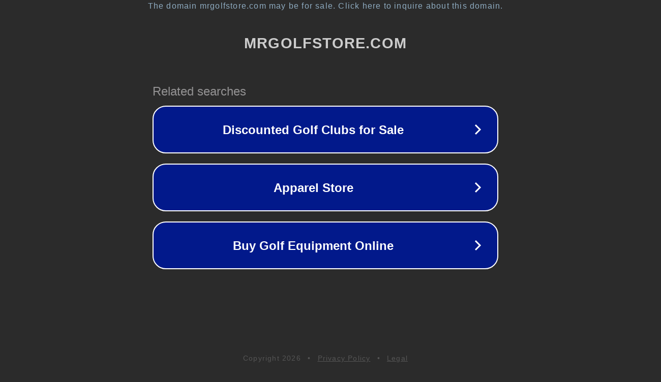

--- FILE ---
content_type: text/html; charset=utf-8
request_url: https://mrgolfstore.com/blog/matt-fitzpatrick-breaks-top-10-of-official-world-golf-ranking-after-u-s-open-win/
body_size: 1162
content:
<!doctype html>
<html data-adblockkey="MFwwDQYJKoZIhvcNAQEBBQADSwAwSAJBANDrp2lz7AOmADaN8tA50LsWcjLFyQFcb/P2Txc58oYOeILb3vBw7J6f4pamkAQVSQuqYsKx3YzdUHCvbVZvFUsCAwEAAQ==_phJJTfWuYkDSQlIOZywRGzTdJEncPAO6IagqHv+lv+NyeWwN7dADlxwAhQeawaH33b45zNbkQ8hPQke2sKPSUQ==" lang="en" style="background: #2B2B2B;">
<head>
    <meta charset="utf-8">
    <meta name="viewport" content="width=device-width, initial-scale=1">
    <link rel="icon" href="[data-uri]">
    <link rel="preconnect" href="https://www.google.com" crossorigin>
</head>
<body>
<div id="target" style="opacity: 0"></div>
<script>window.park = "[base64]";</script>
<script src="/bdowlAyFC.js"></script>
</body>
</html>
